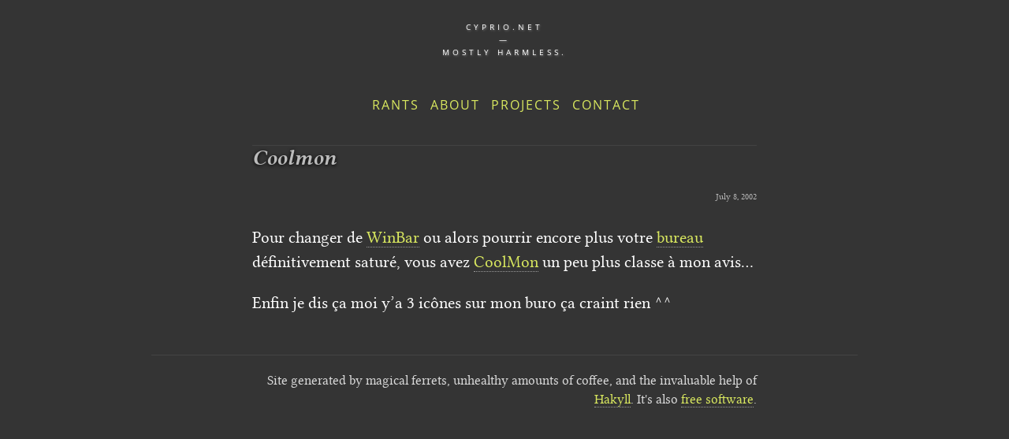

--- FILE ---
content_type: text/html; charset=utf-8
request_url: https://cyprio.net/wtf/2002-07-08-66.wtf.html
body_size: 904
content:
<!doctype html>
<html class="no-js" lang="en">
    <head>
        <title>Mostly harmless - Coolmon</title>
        <meta charset="utf-8" />
        <meta http-equiv="X-UA-Compatible" content="IE=edge,chrome=1" />
        <meta name="description" content="Mostly harmless" />
        <meta name="viewport" content="width=device-width, initial-scale=1.0" />
        <meta property="og:type" content="website" />
        <meta property="og:site_name" content="Mostly harmless" />
        <meta property="og:locale" content="en_US" />
        
        <meta property="article:author" content="Arnaud Berthomier" />
         
        <meta property="og:title" content="Coolmon" />
          
        <link rel="alternate" type="application/rss+xml" title="wtf? (RSS format)" href="../wtf/index.xml" />
        <link rel="stylesheet" href="../css/main.css" media="screen" />
    </head>
    <body>
        <header>
            <p id="logo">
                <a href="../">
                    cyprio.net<br /><br />
                    —<br /><br />
                    Mostly harmless.
                </a>
            </p>
            <nav>
                <a href="../wtf/" title="The bloggy thing">Rants</a>
                <a href="../about.html">About</a>
                <a href="../projects.html">Projects</a>
                <a href="../contact.html">Contact</a>
            </nav>
        </header>
        <div id="content"><article>
    <header>
        <h1>Coolmon</h1>
        <span class="date">July  8, 2002</span>
        
    </header>
    <p>Pour changer de <a href="http://www.winbar.nl">WinBar</a> ou alors pourrir encore plus
votre <a href="http://perso.club-internet.fr/thierry.stenard/bureau.JPG">bureau</a>
définitivement saturé, vous avez
<a href="http://daisyman.arsware.org/coolinfo/index.html">CoolMon</a> un peu plus classe
à mon avis…</p>
<p>Enfin je dis ça moi y’a 3 icônes sur mon buro ça craint rien ^^</p>
</article>
</div>
        <footer>
            Site generated by magical ferrets, unhealthy amounts of coffee, and
            the invaluable help of
            <a href="http://jaspervdj.be/hakyll">Hakyll</a>. It's also
            <a href="https://github.com/oz/cyprio.net">free software</a>.
        </footer>
        <script async defer src="../js/main.js"></script>
    </body>
</html>


--- FILE ---
content_type: text/css; charset=utf-8
request_url: https://cyprio.net/css/main.css
body_size: 153
content:
@charset "UTF-8";
@import url("vendor/normalize.css");

@import url("fonts.css");
@import url("colors.css");
@import url("transitions.css");
@import url("common.css");
@import url("header.css");
@import url("article.css");
@import url("code.css");

@import url("layout-default.css");
@import url("layout-small.css");


--- FILE ---
content_type: text/css; charset=utf-8
request_url: https://cyprio.net/css/fonts.css
body_size: 50
content:
@font-face {
    font-family: "Open Sans";
    font-style: normal;
    src: url(/fonts/opensans/OpenSans-Regular.ttf);
    font-display: swap;
}

@font-face {
    font-family: "Libertine";
    font-style: normal;
    font-weight: normal;
    src: url(/fonts/libertine/LinLibertine_R.woff) format("woff");
    font-display: swap;
}

@font-face {
    font-family: "Libertine";
    font-style: italic;
    font-weight: normal;
    src: url(/fonts/libertine/LinLibertine_RI.woff) format("woff");
    font-display: swap;
}

@font-face {
    font-family: "Libertine";
    font-style: normal;
    font-weight: bold;
    src: url(/fonts/libertine/LinLibertine_RB.woff) format("woff");
    font-display: swap;
}

@font-face {
    font-family: "Libertine";
    font-style: italic;
    font-weight: bold;
    src: url(/fonts/libertine/LinLibertine_RBI.woff) format("woff");
    font-display: swap;
}

/* Font used for text blocks */
.text-font {
    font-family: "Libertine", serif;
    font-size: 1.3em;
    line-height: 1.5em;
    font-display: swap;
}


--- FILE ---
content_type: text/css; charset=utf-8
request_url: https://cyprio.net/css/colors.css
body_size: 138
content:
:root {
    --background-color: #343434;
    --text-color: #fff;
    --link-color: #d9e85f;
    --link-border-color: #999;
    --titles-color: #bbb;
    --titles-border-color: #444;
    --img-caption-color: #cccccc;
    --article-header-color: #bbb;
    --footer-border-color: #444;
    --separator-border-color: #fff;
}


--- FILE ---
content_type: text/css; charset=utf-8
request_url: https://cyprio.net/css/transitions.css
body_size: 10
content:
/* Transition utilities */
:root {
    --transition-duration: 0.2s;
    --transition-timing: ease-in-out;
    --transition-all: all var(--transition-duration) var(--transition-timing);
}

/* Utility classes for common transitions */
.transition-all {
    -moz-transition: all var(--transition-duration) var(--transition-timing);
    -webkit-transition: all var(--transition-duration) var(--transition-timing);
    -o-transition: all var(--transition-duration) var(--transition-timing);
    transition: all var(--transition-duration) var(--transition-timing);
}

.transition-opacity {
    -moz-transition: opacity var(--transition-duration) var(--transition-timing);
    -webkit-transition: opacity var(--transition-duration)
        var(--transition-timing);
    -o-transition: opacity var(--transition-duration) var(--transition-timing);
    transition: opacity var(--transition-duration) var(--transition-timing);
}

.transition-transform {
    -moz-transition: transform var(--transition-duration)
        var(--transition-timing);
    -webkit-transition: transform var(--transition-duration)
        var(--transition-timing);
    -o-transition: transform var(--transition-duration) var(--transition-timing);
    transition: transform var(--transition-duration) var(--transition-timing);
}


--- FILE ---
content_type: text/css; charset=utf-8
request_url: https://cyprio.net/css/common.css
body_size: 156
content:
body {
    font-family: "Libertine", serif;
}

a,
a:visited,
a:hover,
a:focus,
a:active {
    color: var(--link-color);
    text-decoration: none;
    border-bottom: 1px var(--link-border-color) dotted;
}

a:hover {
    color: #e5f280; /* lightened link color */
    border-bottom: 1px var(--link-border-color) solid;
}

pre,
code {
    font-family: monospace;
    font-size: 1em;
    line-height: 1.5em;
}

.date {
    color: var(--article-header-color);
    font-size: 0.7em;
}

h1,
h2,
h3 {
    color: var(--titles-color);
    text-shadow: 0 1px 4px #000;
    font-style: italic;
}

h1 {
    font-size: 1.3em;
    border-top: 1px #424242 solid; /* darkened titles border color */
}

h2 {
    font-size: 1.2em;
}

h3 {
    font-size: 1em;
}

hr {
    border-top: none;
    border-left: none;
    border-right: none;
    border-bottom: 1px var(--separator-border-color) solid;
}


--- FILE ---
content_type: text/css; charset=utf-8
request_url: https://cyprio.net/css/header.css
body_size: 124
content:
/* Logo */
#logo {
    color: #fff;
    font-family: "Open Sans", sans-serif;
    font-size: 10px;
    line-height: 8px;
    text-transform: uppercase;
    letter-spacing: 4px;
    text-align: center;
    width: 200px;
    margin: 0px auto 50px;
    text-shadow: 1px 1px 3px #888;
}

#logo a {
    color: #fff;
    border: none;
}

/* Navigation */
nav {
    width: 100%;
    padding: 2px;
    font-family: "Open Sans", sans-serif;
    font-size: 1em;
    text-align: center;
    letter-spacing: 2px;
}

nav a {
    border: none;
    padding: 2px 4px;
    -moz-transition: all 0.2s ease-in;
    -webkit-transition: all 0.2s ease-in;
    -o-transition: all 0.2s ease-in;
    transition: all 0.2s ease-in;
    text-transform: uppercase;
    cursor: pointer;
}

nav a:hover {
    border: none;
    text-shadow: 0px 1px 6px #000;
}


--- FILE ---
content_type: text/css; charset=utf-8
request_url: https://cyprio.net/css/article.css
body_size: 222
content:
/* An (blog) article */

article {
    padding: 0 0;
}

article header {
    width: 100%;
    margin: 0;
    padding: 0;
}

article header .date {
    text-align: right;
    display: block;
    font-size: 0.55em;
}

article figure {
    text-align: center;
}

article figure img {
    max-width: 100%;
}

article figure figcaption {
    color: var(--img-caption-color);
    font-size: 0.55em;
    font-family: "verdana", sans-serif;
    margin-top: 0px;
    padding-top: 3px;
}

article table {
    margin: 15px 0;
    width: 100%;
}

article table thead tr {
    border-bottom: 1px #4a4a4a solid; /* lightened background color */
}

article table tbody .even {
    background-color: #383838; /* slightly lightened background color */
}

article blockquote {
    background-color: #3a3a3a; /* lightened background color */
    border-radius: 5px;
}

article blockquote p {
    padding: 10px;
    font-style: italic;
}

article pre {
    background-color: #2e2e2e; /* darkened background color */
    padding: 8px;
    border-radius: 5px;
}

article > div.sourceCode {
    margin: 8px;
    border-radius: 5px;
}


--- FILE ---
content_type: text/css; charset=utf-8
request_url: https://cyprio.net/css/code.css
body_size: 887
content:
/*  ==============================================================================
                           Espresso (pandoc built-in style)
    ==============================================================================
    Style based on ultraviolet's "espresso_libre.css" (dark background):

        https://github.com/spox/ultraviolet/

    This stylesheet was produced using Pandoc v2.7.2.

    Pandoc is (c) 2006-2017 John MacFarlane (jgm@berkeley.edu).
    Released under the GPL, version 2 or greater.
    ------------------------------------------------------------------------------
*/
a.sourceLine {
    display: inline-block;
    line-height: 1.25;
}
a.sourceLine {
    pointer-events: none;
    color: inherit;
    text-decoration: inherit;
}
a.sourceLine:empty {
    height: 1.2em;
}
.sourceCode {
    overflow: visible;
}
code.sourceCode {
    white-space: pre;
    position: relative;
}
div.sourceCode {
    margin: 1em 0;
}
pre.sourceCode {
    background-color: #2a211c;
    margin: 0;
}
@media screen {
    div.sourceCode {
        overflow: auto;
    }
}
@media print {
    code.sourceCode {
        white-space: pre-wrap;
    }
    a.sourceLine {
        text-indent: -1em;
        padding-left: 1em;
    }
}
pre.numberSource a.sourceLine {
    position: relative;
    left: -4em;
}
pre.numberSource a.sourceLine::before {
    content: attr(title);
    position: relative;
    left: -1em;
    text-align: right;
    vertical-align: baseline;
    border: none;
    pointer-events: all;
    display: inline-block;
    -webkit-touch-callout: none;
    -webkit-user-select: none;
    -khtml-user-select: none;
    -moz-user-select: none;
    -ms-user-select: none;
    user-select: none;
    padding: 0 4px;
    width: 4em;
    background-color: #2a211c;
    color: #bdae9d;
}
pre.numberSource {
    margin-left: 3em;
    border-left: 1px solid #bdae9d;
    padding-left: 4px;
}
div.sourceCode {
    color: #bdae9d;
    background-color: #2a211c;
}
@media screen {
    a.sourceLine::before {
        text-decoration: underline;
    }
}
code span.al {
    color: #ffff00;
} /* Alert */
code span.an {
    color: #0066ff;
    font-weight: bold;
    font-style: italic;
} /* Annotation */
code span.at {
} /* Attribute */
code span.bn {
    color: #44aa43;
} /* BaseN */
code span.bu {
} /* BuiltIn */
code span.cf {
    color: #43a8ed;
    font-weight: bold;
} /* ControlFlow */
code span.ch {
    color: #049b0a;
} /* Char */
code span.cn {
} /* Constant */
code span.co {
    color: #0066ff;
    font-weight: bold;
    font-style: italic;
} /* Comment */
code span.do {
    color: #0066ff;
    font-style: italic;
} /* Documentation */
code span.dt {
    text-decoration: underline;
} /* DataType */
code span.dv {
    color: #44aa43;
} /* DecVal */
code span.er {
    color: #ffff00;
    font-weight: bold;
} /* Error */
code span.ex {
} /* Extension */
code span.fl {
    color: #44aa43;
} /* Float */
code span.fu {
    color: #ff9358;
    font-weight: bold;
} /* Function */
code span.im {
} /* Import */
code span.in {
    color: #0066ff;
    font-weight: bold;
    font-style: italic;
} /* Information */
code span.kw {
    color: #43a8ed;
    font-weight: bold;
} /* Keyword */
code span.op {
} /* Operator */
code span.pp {
    font-weight: bold;
} /* Preprocessor */
code span.sc {
    color: #049b0a;
} /* SpecialChar */
code span.ss {
    color: #049b0a;
} /* SpecialString */
code span.st {
    color: #049b0a;
} /* String */
code span.va {
} /* Variable */
code span.vs {
    color: #049b0a;
} /* VerbatimString */
code span.wa {
    color: #ffff00;
    font-weight: bold;
} /* Warning */


--- FILE ---
content_type: text/css; charset=utf-8
request_url: https://cyprio.net/css/layout-default.css
body_size: 98
content:
body {
    background-color: var(--background-color);
    color: var(--text-color);
}

header,
#content,
footer {
    width: 50%;
    margin: 10px auto;
}

header,
footer {
    padding: 20px 10%;
}

footer {
    border-top: 1px solid var(--footer-border-color);
    margin-top: 3em;
    font-family: "Libertine", serif;
    font-size: 1.04em; /* 0.8em * 1.3em from text-font */
    line-height: 1.5em;
    font-display: swap;
    text-align: right;
    color: #d9d9d9; /* darkened text color */
}

#content {
    font-family: "Libertine", serif;
    font-size: 1.3em;
    line-height: 1.5em;
    font-display: swap;
}


--- FILE ---
content_type: text/css; charset=utf-8
request_url: https://cyprio.net/css/layout-small.css
body_size: 89
content:
@media all and (max-width: 768px) {
    body {
        background-color: var(--background-color);
        color: var(--text-color);
    }

    header,
    #content,
    footer {
        width: 95%;
        margin: 10px auto;
    }

    header,
    footer {
        padding: 10px 0%;
        margin: 0 auto;
    }

    footer {
        border-top: 1px solid var(--footer-border-color);
        margin-top: 3em;
        font-family: sans-serif;
        font-size: 0.7em;
        text-align: right;
    }

    #content {
        font-family: "Libertine", serif;
        font-size: 1.3em;
        line-height: 1.5em;
        font-display: swap;
    }
}
